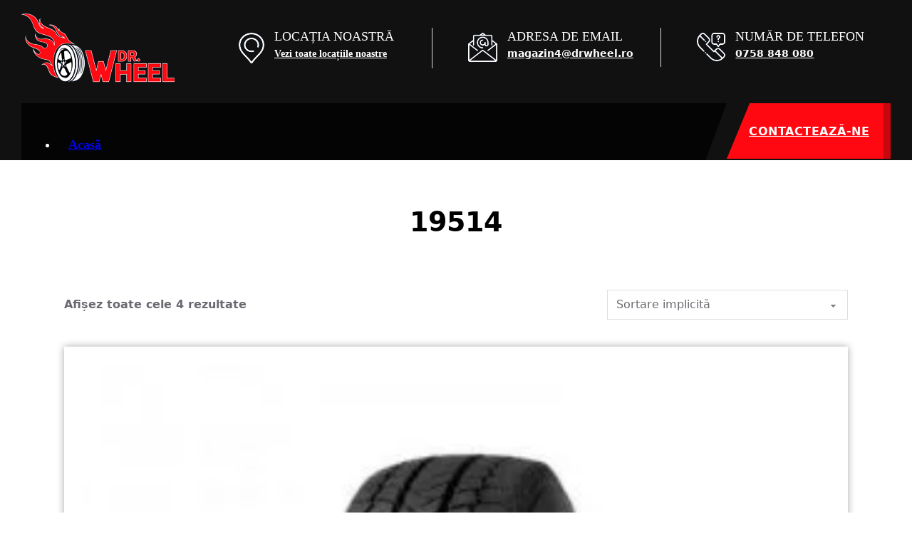

--- FILE ---
content_type: text/html; charset=UTF-8
request_url: https://drwheel.ro/product-tag/19514/
body_size: 14745
content:
<!DOCTYPE html><html lang="ro-RO" class="no-js no-svg"><head><script data-no-optimize="1">var litespeed_docref=sessionStorage.getItem("litespeed_docref");litespeed_docref&&(Object.defineProperty(document,"referrer",{get:function(){return litespeed_docref}}),sessionStorage.removeItem("litespeed_docref"));</script> <meta charset="UTF-8"><meta name="viewport" content="width=device-width, initial-scale=1"><title>19514 &#8211; Dr. Wheel</title><meta name='robots' content='max-image-preview:large' /><link rel='dns-prefetch' href='//fonts.googleapis.com' /><link rel="alternate" type="application/rss+xml" title="Dr. Wheel &raquo; Flux" href="https://drwheel.ro/feed/" /><link rel="alternate" type="application/rss+xml" title="Dr. Wheel &raquo; Flux comentarii" href="https://drwheel.ro/comments/feed/" />
 <script type="litespeed/javascript" data-src="https://www.googletagmanager.com/gtag/js?id=G-DC741WF97C"></script> <script type="litespeed/javascript">window.dataLayer=window.dataLayer||[];function gtag(){dataLayer.push(arguments)}
gtag('js',new Date());gtag('config','G-DC741WF97C')</script> <link rel="alternate" type="application/rss+xml" title="Dr. Wheel &raquo; Flux 19514 Etichetă" href="https://drwheel.ro/product-tag/19514/feed/" /><link rel="preconnect" href="https://fonts.gstatic.com/" crossorigin><style id="litespeed-ccss">ul{box-sizing:border-box}:root{--wp--preset--font-size--normal:16px;--wp--preset--font-size--huge:42px}body{--wp--preset--color--black:#000;--wp--preset--color--cyan-bluish-gray:#abb8c3;--wp--preset--color--white:#fff;--wp--preset--color--pale-pink:#f78da7;--wp--preset--color--vivid-red:#cf2e2e;--wp--preset--color--luminous-vivid-orange:#ff6900;--wp--preset--color--luminous-vivid-amber:#fcb900;--wp--preset--color--light-green-cyan:#7bdcb5;--wp--preset--color--vivid-green-cyan:#00d084;--wp--preset--color--pale-cyan-blue:#8ed1fc;--wp--preset--color--vivid-cyan-blue:#0693e3;--wp--preset--color--vivid-purple:#9b51e0;--wp--preset--gradient--vivid-cyan-blue-to-vivid-purple:linear-gradient(135deg,rgba(6,147,227,1) 0%,#9b51e0 100%);--wp--preset--gradient--light-green-cyan-to-vivid-green-cyan:linear-gradient(135deg,#7adcb4 0%,#00d082 100%);--wp--preset--gradient--luminous-vivid-amber-to-luminous-vivid-orange:linear-gradient(135deg,rgba(252,185,0,1) 0%,rgba(255,105,0,1) 100%);--wp--preset--gradient--luminous-vivid-orange-to-vivid-red:linear-gradient(135deg,rgba(255,105,0,1) 0%,#cf2e2e 100%);--wp--preset--gradient--very-light-gray-to-cyan-bluish-gray:linear-gradient(135deg,#eee 0%,#a9b8c3 100%);--wp--preset--gradient--cool-to-warm-spectrum:linear-gradient(135deg,#4aeadc 0%,#9778d1 20%,#cf2aba 40%,#ee2c82 60%,#fb6962 80%,#fef84c 100%);--wp--preset--gradient--blush-light-purple:linear-gradient(135deg,#ffceec 0%,#9896f0 100%);--wp--preset--gradient--blush-bordeaux:linear-gradient(135deg,#fecda5 0%,#fe2d2d 50%,#6b003e 100%);--wp--preset--gradient--luminous-dusk:linear-gradient(135deg,#ffcb70 0%,#c751c0 50%,#4158d0 100%);--wp--preset--gradient--pale-ocean:linear-gradient(135deg,#fff5cb 0%,#b6e3d4 50%,#33a7b5 100%);--wp--preset--gradient--electric-grass:linear-gradient(135deg,#caf880 0%,#71ce7e 100%);--wp--preset--gradient--midnight:linear-gradient(135deg,#020381 0%,#2874fc 100%);--wp--preset--font-size--small:13px;--wp--preset--font-size--medium:20px;--wp--preset--font-size--large:36px;--wp--preset--font-size--x-large:42px;--wp--preset--spacing--20:.44rem;--wp--preset--spacing--30:.67rem;--wp--preset--spacing--40:1rem;--wp--preset--spacing--50:1.5rem;--wp--preset--spacing--60:2.25rem;--wp--preset--spacing--70:3.38rem;--wp--preset--spacing--80:5.06rem;--wp--preset--shadow--natural:6px 6px 9px rgba(0,0,0,.2);--wp--preset--shadow--deep:12px 12px 50px rgba(0,0,0,.4);--wp--preset--shadow--sharp:6px 6px 0px rgba(0,0,0,.2);--wp--preset--shadow--outlined:6px 6px 0px -3px rgba(255,255,255,1),6px 6px rgba(0,0,0,1);--wp--preset--shadow--crisp:6px 6px 0px rgba(0,0,0,1)}:root{--bricks-vh:1vh;--bricks-color-primary:#ffd64f;--bricks-color-secondary:#fc5778;--bricks-text-dark:#212121;--bricks-text-medium:#616161;--bricks-text-light:#9e9e9e;--bricks-text-info:#00b0f4;--bricks-text-success:#11b76b;--bricks-text-warning:#ffa100;--bricks-text-danger:#fa4362;--bricks-bg-info:#e5f3ff;--bricks-bg-success:#e6f6ed;--bricks-bg-warning:#fff2d7;--bricks-bg-danger:#ffe6ec;--bricks-bg-dark:#263238;--bricks-bg-light:#f5f6f7;--bricks-border-color:#dddedf;--bricks-border-radius:4px;--bricks-tooltip-bg:#23282d;--bricks-tooltip-text:#eaecef}html{-ms-text-size-adjust:100%;-webkit-text-size-adjust:100%;line-height:1.15}body{margin:0}header,main,nav,section{display:block}img{border-style:none}svg:not(:root){overflow:hidden}button,input,select{font-family:sans-serif;font-size:100%;line-height:1.15;margin:0}button,input{overflow:visible}button,select{text-transform:none}[type=submit],button{-webkit-appearance:button}[type=submit]::-moz-focus-inner,button::-moz-focus-inner{border-style:none;padding:0}[type=submit]:-moz-focusring,button:-moz-focusring{outline:1px dotted ButtonText}::-webkit-file-upload-button{-webkit-appearance:button;font:inherit}.brxe-section{align-items:center;display:flex;flex-direction:column;margin-left:auto;margin-right:auto;width:100%}@media (max-width:767px){.brxe-section{flex-wrap:wrap}}.brxe-container{align-items:flex-start;display:flex;flex-direction:column;margin-left:auto;margin-right:auto;width:1100px}@media (max-width:767px){.brxe-container{flex-wrap:wrap}}.brxe-block{align-items:flex-start;display:flex;flex-direction:column;width:100%}@media (max-width:767px){.brxe-block{flex-wrap:wrap}}[class*=brxe-]{max-width:100%}svg:not([width]){min-width:1em}svg:not([height]){min-height:1em}html{box-sizing:border-box;font-size:62.5%;height:100%}*,:after,:before{box-sizing:border-box;outline:none}*{border-color:var(--bricks-border-color)}body{-webkit-font-smoothing:antialiased;-moz-osx-font-smoothing:grayscale;word-wrap:break-word;background-color:#fff;background-position:50%;color:#363636;font-family:-apple-system,"system-ui",Segoe UI,roboto,helvetica,arial,sans-serif,Apple Color Emoji,Segoe UI Emoji,Segoe UI Symbol;font-size:15px;line-height:1.7}.brx-body{display:flex;flex-direction:column;margin:0 auto;width:100%}h1,h3,h6{margin:0;text-rendering:optimizelegibility}h1{font-size:2.4em}h1{line-height:1.4}h3{font-size:1.8em}h3{line-height:1.4}h6{line-height:1.4}h6{font-size:1.1em}img{height:auto;max-width:100%;outline:none;vertical-align:middle}button{border:none;outline:none;padding:0}button,input,select{font-family:inherit;text-align:inherit}input:not([type=submit]),select{border-style:solid;border-width:1px;box-shadow:none;color:currentcolor;font-size:inherit;line-height:40px;outline:none;padding:0 12px;width:100%}select{appearance:none;-webkit-appearance:none;background-color:transparent;background-image:linear-gradient(45deg,transparent 50%,gray 0),linear-gradient(135deg,gray 50%,transparent 0);background-position:calc(100% - 20px) calc(50% + 2px),calc(100% - 16px) calc(50% + 2px);background-repeat:no-repeat;background-size:4px 4px,4px 4px;border-radius:0}::placeholder{color:var(--bricks-border-color)}.skip-link{background:#000;border-bottom-right-radius:8px;color:#fff;font-weight:700;left:0;padding:5px 10px;position:fixed;top:0;transform:translateY(-102%);z-index:9999}.bricks-archive-title-wrapper{margin:60px auto;text-align:center}.bricks-archive-title-wrapper .title{margin:0}#brx-content{flex:1;position:relative;width:100%}#brx-header{background-position:50%;background-size:cover;position:relative;width:100%}.bricks-button{align-items:center;border-width:0;color:var(--bricks-text-dark);display:inline-flex;gap:10px;justify-content:center;letter-spacing:.5px;padding:.5em 1em;text-align:center}.bricks-button.lg{font-size:1.1em;padding:.6em 1em}.bricks-button i{position:relative}.alignleft{float:left;margin:.5em 1em .5em 0}.alignleft{max-width:50%}.brxe-button{width:auto}.brxe-logo{color:currentcolor;font-size:20px;font-weight:600;line-height:1}.brxe-logo img{display:block;height:auto;width:auto}.brxe-nav-menu .bricks-mobile-menu-wrapper{bottom:0;color:#fff;display:flex;flex-direction:column;height:100vh;height:calc(var(--bricks-vh,1vh)*100);left:0;position:fixed;right:auto;scrollbar-width:none;top:0;visibility:hidden;width:300px;z-index:999}.brxe-nav-menu .bricks-mobile-menu-wrapper::-webkit-scrollbar{background:0 0;height:0;width:0}.brxe-nav-menu .bricks-mobile-menu-wrapper:before{background-color:#23282d;background-size:cover;bottom:0;content:"";left:0;position:absolute;right:0;top:0;z-index:-1}.brxe-nav-menu .bricks-mobile-menu-wrapper.fade-in{opacity:0;transform:translateX(0)!important}.brxe-nav-menu .bricks-mobile-menu-wrapper.left{transform:translateX(-100%)}.brxe-nav-menu .bricks-mobile-menu-wrapper .bricks-mobile-menu{overflow-y:scroll;position:relative;scrollbar-width:none}.brxe-nav-menu .bricks-mobile-menu-wrapper .bricks-mobile-menu::-webkit-scrollbar{background:0 0;height:0;width:0}.brxe-nav-menu .bricks-mobile-menu-wrapper .bricks-mobile-menu>li>a{padding:0 30px}.brxe-nav-menu .bricks-mobile-menu-wrapper a{display:block;width:100%}.brxe-nav-menu .bricks-mobile-menu-wrapper li a{line-height:60px}.brxe-nav-menu .bricks-mobile-menu-overlay{background-color:rgba(0,0,0,.25);bottom:0;left:0;opacity:0;position:fixed;right:0;top:0;visibility:hidden;z-index:-1}.bricks-background-primary{background-color:var(--bricks-color-primary)}body,html{width:100%}#brx-content{width:100%;position:relative}.header-intro h6{margin-top:0;text-transform:uppercase;font-size:18px;font-family:"Barlow Condensed";font-weight:500}.header-intro p{margin:0}#brxe-vfjnzg .bricks-button{height:52px}#brxe-slpmdq{clip-path:polygon(14% 0,100% 0%,100% 100%,0% 100%);padding-left:30px}#brxe-slpmdq.buttonPlusdw i{padding-top:24px}#brxe-vfjnzg .bricks-button i{position:absolute;right:0;background-color:#cfcfcf38!important;height:100%;padding-top:15px;padding-left:5px;width:28px;border-top-left-radius:110px;border-bottom-left-radius:110px}.buttonPlusdw i{position:absolute;right:0;background-color:#00000038!important;height:100%;padding-top:15px;padding-left:5px;width:40px;border-top-left-radius:110px;border-bottom-left-radius:110px}@media (min-width:1200px){.main-header-nav{line-height:80px;background-repeat:no-repeat;clip-path:polygon(0 0,100% 0%,97% 100%,0% 100%);background-color:#000000c2}}@media only screen and (min-width:1200px) and (max-width:1619px){.button-column{width:20%!important}.header-top-right{width:75%!important}.top-header-left{width:25%!important}}@media only screen and (min-width:1024px) and (max-width:1350px){.brxe-nav-menu .bricks-nav-menu>li{margin:0 0 0 11px}}@media only screen and (min-width:992px) and (max-width:1199px){.main-header-nav{line-height:80px;background-repeat:no-repeat;clip-path:polygon(0 0,100% 0%,96% 100%,0% 100%);background-color:#000000c2}.header-top-right{width:80%!important}.top-header-left{width:20%!important}.button-column{width:20%!important}.main-header-nav .bricks-nav-menu>li a{padding-left:6px!important;padding-right:6px!important;font-size:14px}}@media only screen and (max-width:991px){#brx-content{overflow:hidden}#brxe-xdkckf{display:flex;flex-direction:column-reverse!important}.header-intro{padding-bottom:20px}.htact h6{font-size:15px}.htact p{font-size:13px}#brxe-kzkgkd{background-color:#212529;margin:0 0 5px;padding:5px 0 5px 15px}.drct{display:none}#brxe-cgelvx{position:absolute;top:-90px;left:190px!important}#brxe-vzgslw{display:none}.htact img{width:16px}.htact h6{display:none}.htact p{font-size:13px;padding-top:3px}.main-header-nav{background:0 0}}.woocommerce.archive .bricks-before-shop-loop{align-items:center;display:flex;justify-content:space-between;margin-bottom:30px;width:100%}:root{--bricks-woo-input-height:40px}.woocommerce{width:100%}.woocommerce-notices-wrapper{display:flex;flex-direction:column;gap:15px}.woocommerce-notices-wrapper:empty{display:none}.brxe-woocommerce-products{align-self:stretch}.brxe-woocommerce-products .products{display:grid;gap:30px;grid-template-columns:repeat(4,1fr);list-style-type:none;margin:0;padding:0}@media (max-width:767px){.brxe-woocommerce-products .products{grid-template-columns:repeat(2,1fr)}}@media (max-width:478px){.brxe-woocommerce-products .products{grid-template-columns:repeat(1,1fr)}}.brxe-woocommerce-products .products.columns-1{grid-template-columns:repeat(1,1fr)}@media (max-width:767px){.brxe-woocommerce-products .products.columns-1{grid-template-columns:repeat(2,1fr)}}@media (max-width:478px){.brxe-woocommerce-products .products.columns-1{grid-template-columns:repeat(1,1fr)}}.brxe-woocommerce-products .product{display:flex;flex-direction:column;height:100%}.brxe-woocommerce-products .product .woocommerce-LoopProduct-link{display:block;position:relative}.brxe-woocommerce-products .product .woocommerce-LoopProduct-link img{width:100%}.products .product{position:relative}[class^=ion-],[class^=ion-ios-]{speak:never;-webkit-font-smoothing:antialiased;-moz-osx-font-smoothing:grayscale;display:inline-block;font-family:Ionicons;font-style:normal;font-variant:normal;font-weight:400;line-height:1;text-rendering:auto;text-transform:none}[class^=ion-]:before,[class^=ion-ios-]:before{font-family:Ionicons}.ion-ios-add:before{content:"\f102"}:root{--bricks-color-44447b:#f5f5f5;--bricks-color-f6255e:#e0e0e0;--bricks-color-244f58:#9e9e9e;--bricks-color-5170ef:#616161;--bricks-color-c267c5:#424242;--bricks-color-005f97:#212121;--bricks-color-4b7cf2:#ffeb3b;--bricks-color-a06cab:#ffc107;--bricks-color-aed18f:#ff9800;--bricks-color-e83179:#ff5722;--bricks-color-552f13:#f44336;--bricks-color-157e5b:#9c27b0;--bricks-color-95637a:#2196f3;--bricks-color-6206f0:#03a9f4;--bricks-color-cc78e5:#81d4fa;--bricks-color-a67de6:#4caf50;--bricks-color-20f10d:#8bc34a;--bricks-color-4e4117:#cddc39;--bricks-color-gsrpjd:#ff0811;--bricks-color-lyiosq:#fff;--bricks-color-tkruxs:#0b1c5a;--bricks-color-vsbpyg:#000;--bricks-color-wmyszx:#384577;--bricks-color-xlafeo:#212529;--bricks-color-wwpxin:#111}body{font-size:16px;color:#6a6b71;font-family:""Barlow Condensed"";font-weight:600}.bricks-button:not([class*=bricks-background-]):not([class*=bricks-color-]){background-color:var(--bricks-color-gsrpjd)}@media (max-width:767px){#brxe-wheldh{align-self:center}}#brxe-cjxbvy{width:50%}@media (max-width:991px){#brxe-cjxbvy{width:20%}}@media (max-width:767px){#brxe-cjxbvy{width:100%}}@media (max-width:478px){#brxe-cjxbvy{width:50%;padding-left:30px}}#brxe-otwwkb{color:#fff;width:100%;border-right:1px solid #dddee0}#brxe-otwwkb a{color:#fff;font-size:inherit}@media (max-width:991px){#brxe-otwwkb{border-right-width:0}}@media (max-width:767px){#brxe-otwwkb{margin-top:20px;margin-right:auto;margin-bottom:0;margin-left:auto;max-width:220px}}@media (max-width:478px){#brxe-otwwkb{margin-top:0}}#brxe-iwiciq{color:#3ff;font-size:14px;font-family:"Barlow";flex-direction:column-reverse;display:flex;margin-right:50px}@media (max-width:767px){#brxe-iwiciq{width:100%;margin-right:0;flex-direction:column-reverse}}@media (max-width:478px){#brxe-iwiciq{align-items:flex-start;width:50%}}#brxe-pcnqxl{color:#fff;font-size:14px;width:100%;border-right:1px solid #dddee0}#brxe-pcnqxl a{color:#fff;font-size:14px;font-size:inherit}@media (max-width:991px){#brxe-pcnqxl{border-right-width:0}}@media (max-width:767px){#brxe-pcnqxl{margin-top:10px;margin-right:auto;margin-left:auto;max-width:170px}}#brxe-vzgslw{margin-right:50px}@media (max-width:767px){#brxe-vzgslw{margin-right:0}}#brxe-fbcizg{color:#fff;font-size:14px;width:100%}#brxe-fbcizg a{color:#fff;font-size:14px;font-size:inherit}@media (max-width:767px){#brxe-fbcizg{margin-right:auto;margin-left:auto;max-width:180px}}@media (max-width:478px){#brxe-bpndet{max-width:100%;width:50%}}#brxe-kzkgkd{width:50%;flex-direction:row;align-self:center!important}@media (max-width:991px){#brxe-kzkgkd{width:80%}}@media (max-width:767px){#brxe-kzkgkd{width:100%;flex-direction:row}}@media (max-width:478px){#brxe-kzkgkd{align-items:center;justify-content:space-around;align-self:center!important;width:100%;margin-right:0}}#brxe-xdkckf{flex-direction:row;align-self:stretch!important;width:100%;max-width:1620px;padding-right:30px;padding-bottom:10px;padding-left:30px}@media (max-width:767px){#brxe-xdkckf{flex-direction:row}}@media (max-width:478px){#brxe-xdkckf{width:100%;padding-right:0;padding-left:0}}#brxe-xzibbh{height:145px;justify-content:center;z-index:9999;background-color:rgba(255,0,0,0)}@media (max-width:991px){#brxe-xzibbh{max-width:98%}}@media (max-width:767px){#brxe-xzibbh{height:auto}}@media (max-width:478px){#brxe-xzibbh{max-width:100%}}@media (max-width:991px){#brxe-cgelvx .bricks-nav-menu-wrapper{display:none}}#brxe-cgelvx .bricks-nav-menu{flex-direction:row}#brxe-cgelvx{font-size:18px;font-family:"Barlow";font-weight:600;color:#fff;height:80px;width:100%}#brxe-cgelvx .bricks-nav-menu>li>a{padding-right:15px;padding-left:15px}@media (max-width:991px){#brxe-cgelvx .bricks-nav-menu>li>a{padding-right:5px;padding-left:5px;font-size:15px;font-family:"Barlow";font-weight:600}#brxe-cgelvx .bricks-nav-menu{flex-direction:row}#brxe-cgelvx .bricks-mobile-menu>li>a{padding-left:60px}}@media (max-width:767px){#brxe-cgelvx .bricks-nav-menu{flex-direction:row}#brxe-cgelvx{text-align:center}}@media (max-width:478px){#brxe-cgelvx{align-self:center;width:53%;height:50px;margin-top:15px}}#brxe-pmppab{width:100%;flex-direction:column}@media (max-width:991px){#brxe-pmppab{width:80%}}@media (max-width:767px){#brxe-pmppab{width:100%}}@media (max-width:478px){#brxe-pmppab{width:50%;align-self:center!important}}#brxe-slpmdq{font-size:16px;font-family:""Barlow Condensed"";font-weight:600;color:#fff;width:230px;background-color:var(--bricks-color-gsrpjd);justify-content:space-between;border:1px solid var(--bricks-color-gsrpjd);height:78px}#brxe-aaijnd{width:20%;flex-direction:column;align-items:flex-end}@media (max-width:991px){#brxe-aaijnd{width:30%;min-width:226px}}#brxe-btwsuz{flex-direction:row;max-width:1620px;align-self:stretch!important;width:100%}@media (max-width:767px){#brxe-btwsuz{flex-direction:row;justify-content:center}}@media (max-width:478px){#brxe-btwsuz{align-items:center}}#brxe-ghgoez{z-index:9999;padding-right:30px;padding-left:30px}@media (max-width:991px){#brxe-ghgoez{max-width:98%}}#brxe-khlrhg{height:225px;background-color:var(--bricks-color-wwpxin)}@media (max-width:991px){#brxe-khlrhg{height:auto}}#brxe-czysny{color:var(--bricks-color-lyiosq);font-size:45px}#brxe-vfjnzg .form-group:nth-child(1){width:70%}#brxe-vfjnzg{justify-content:flex-start;width:40%}#brxe-vfjnzg .submit-button-wrapper{width:30%}#brxe-vfjnzg .form-group:not(:last-child){padding-top:0;padding-right:13px;padding-bottom:0}#brxe-vfjnzg .bricks-button{font-size:20px;color:var(--bricks-color-lyiosq);background-color:var(--bricks-color-vsbpyg)}#brxe-vfjnzg .form-group input{padding-top:5px;padding-bottom:5px;color:var(--bricks-color-vsbpyg);font-family:"Barlow";font-weight:700}@media (max-width:478px){#brxe-vfjnzg{width:90%}}#brxe-aakgyd{background-color:var(--bricks-color-gsrpjd);position:relative;padding-top:50px;padding-bottom:50px;flex-direction:row;align-items:center;justify-content:space-around;margin-top:-89px;display:none}@media (max-width:478px){#brxe-aakgyd{flex-direction:column;margin-top:0}}.woocommerce h1,h3{color:#000}.woocommerce-notices-wrapper{margin:30px 0}.products .product{text-align:center;box-shadow:0px 0px 10px 0 rgb(18 18 18/36%);padding:25px}</style><link rel="preload" data-asynced="1" data-optimized="2" as="style" onload="this.onload=null;this.rel='stylesheet'" href="https://drwheel.ro/wp-content/litespeed/ucss/ad14e53f07ddafc7c367400a36fab407.css?ver=5a7c9" /><script type="litespeed/javascript">!function(a){"use strict";var b=function(b,c,d){function e(a){return h.body?a():void setTimeout(function(){e(a)})}function f(){i.addEventListener&&i.removeEventListener("load",f),i.media=d||"all"}var g,h=a.document,i=h.createElement("link");if(c)g=c;else{var j=(h.body||h.getElementsByTagName("head")[0]).childNodes;g=j[j.length-1]}var k=h.styleSheets;i.rel="stylesheet",i.href=b,i.media="only x",e(function(){g.parentNode.insertBefore(i,c?g:g.nextSibling)});var l=function(a){for(var b=i.href,c=k.length;c--;)if(k[c].href===b)return a();setTimeout(function(){l(a)})};return i.addEventListener&&i.addEventListener("load",f),i.onloadcssdefined=l,l(f),i};"undefined"!=typeof exports?exports.loadCSS=b:a.loadCSS=b}("undefined"!=typeof global?global:this);!function(a){if(a.loadCSS){var b=loadCSS.relpreload={};if(b.support=function(){try{return a.document.createElement("link").relList.supports("preload")}catch(b){return!1}},b.poly=function(){for(var b=a.document.getElementsByTagName("link"),c=0;c<b.length;c++){var d=b[c];"preload"===d.rel&&"style"===d.getAttribute("as")&&(a.loadCSS(d.href,d,d.getAttribute("media")),d.rel=null)}},!b.support()){b.poly();var c=a.setInterval(b.poly,300);a.addEventListener&&a.addEventListener("load",function(){b.poly(),a.clearInterval(c)}),a.attachEvent&&a.attachEvent("onload",function(){a.clearInterval(c)})}}}(this);</script> <script type="litespeed/javascript" data-src="https://drwheel.ro/wp-includes/js/jquery/jquery.min.js?ver=3.7.1" id="jquery-core-js"></script> <link rel="https://api.w.org/" href="https://drwheel.ro/wp-json/" /><link rel="alternate" title="JSON" type="application/json" href="https://drwheel.ro/wp-json/wp/v2/product_tag/952" /><link rel="EditURI" type="application/rsd+xml" title="RSD" href="https://drwheel.ro/xmlrpc.php?rsd" /><meta name="generator" content="WordPress 6.9" /><meta name="generator" content="WooCommerce 10.4.3" />
<noscript><style>.woocommerce-product-gallery{ opacity: 1 !important; }</style></noscript><link rel="icon" href="https://drwheel.ro/wp-content/uploads/2022/11/favicon-1-100x100.png" sizes="32x32" /><link rel="icon" href="https://drwheel.ro/wp-content/uploads/2022/11/favicon-1.png" sizes="192x192" /><link rel="apple-touch-icon" href="https://drwheel.ro/wp-content/uploads/2022/11/favicon-1.png" /><meta name="msapplication-TileImage" content="https://drwheel.ro/wp-content/uploads/2022/11/favicon-1.png" /><meta property="og:url" content="https://drwheel.ro/product/anvelopa-iarna-imperial-195-80r14c-106q/" /><meta property="og:site_name" content="Dr. Wheel" /><meta property="og:title" content="Anvelopa Iarna Imperial 195/80R14C 106Q" /><meta property="og:image" content="https://drwheel.ro/wp-content/uploads/2023/04/IMPERIAL-IA-IR1.jpg" /><meta property="og:type" content="website" /></head><body class="archive tax-product_tag term-952 wp-theme-bricks wp-child-theme-boost-child theme-bricks woocommerce woocommerce-page woocommerce-no-js brx-body bricks-is-frontend wp-embed-responsive brx-wide">		<a class="skip-link" href="#brx-content" aria-label="Treci la conținutul principal">Treci la conținutul principal</a><a class="skip-link" href="#brx-footer" aria-label="Salt la subsol">Salt la subsol</a><header id="brx-header"><section id="brxe-khlrhg" class="brxe-section"><section id="brxe-xzibbh" class="brxe-section header-intro"><div id="brxe-xdkckf" class="brxe-container"><div id="brxe-cjxbvy" class="brxe-block top-header-left"><a id="brxe-wheldh" class="brxe-logo" href="https://drwheel.ro"><img data-lazyloaded="1" src="[data-uri]" width="215" height="97" data-src="https://drwheel.ro/wp-content/uploads/2022/09/logo1.png" class="bricks-site-logo css-filter" alt="Dr. Wheel" loading="eager" decoding="async" /></a></div><div id="brxe-kzkgkd" class="brxe-block header-top-right"><div id="brxe-iwiciq" class="brxe-block"><div id="brxe-otwwkb" class="brxe-text htact"><p><img data-lazyloaded="1" src="[data-uri]" decoding="async" class="size-full wp-image-118 alignleft" data-src="https://drwheel.ro/wp-content/uploads/2022/09/location1.png.webp" alt="" width="36" height="43" /></p><h6>Locația noastră</h6><p class="locatii"><a href="https://drwheel.ro/contact/#brxe-hylckc">Vezi toate locațiile noastre</a></p></div></div><div id="brxe-vzgslw" class="brxe-block"><div id="brxe-pcnqxl" class="brxe-text"><p><img data-lazyloaded="1" src="[data-uri]" decoding="async" class="alignleft size-full wp-image-130" data-src="https://drwheel.ro/wp-content/uploads/2022/09/email-icon.png.webp" alt="" width="41" height="41" /></p><h6>Adresa de email</h6><p><a href="mailto:magazin4@drwheel.ro">magazin4@drwheel.ro</a></p></div></div><div id="brxe-bpndet" class="brxe-block"><div id="brxe-fbcizg" class="brxe-text htact"><p><img data-lazyloaded="1" src="[data-uri]" decoding="async" class="alignleft size-full wp-image-132" data-src="https://drwheel.ro/wp-content/uploads/2022/09/phone-icon.png.webp" alt="" width="40" height="40" /></p><h6>Număr de telefon</h6><p><a href="tel:0758 848 080">0758 848 080</a></p></div></div></div></div></section><section id="brxe-ghgoez" class="brxe-section subheaderstick"><div id="brxe-btwsuz" class="brxe-container"><div id="brxe-pmppab" class="brxe-block"><div id="brxe-cgelvx" data-script-id="cgelvx" class="brxe-nav-menu main-header-nav"><nav class="bricks-nav-menu-wrapper tablet_portrait"><ul id="menu-header-menu" class="bricks-nav-menu"><li id="menu-item-24" class="menu-item menu-item-type-post_type menu-item-object-page menu-item-home menu-item-24 bricks-menu-item"><a title="Acasă" href="https://drwheel.ro/">Acasă</a></li><li id="menu-item-25" class="menu-item menu-item-type-post_type menu-item-object-page menu-item-25 bricks-menu-item"><a title="Despre" href="https://drwheel.ro/despre/">Despre</a></li><li id="menu-item-26" class="menu-item menu-item-type-post_type menu-item-object-page menu-item-26 bricks-menu-item"><a title="Galerie" href="https://drwheel.ro/galerie/">Galerie</a></li><li id="menu-item-27" class="menu-item menu-item-type-post_type menu-item-object-page menu-item-27 bricks-menu-item"><a title="Programări" href="https://drwheel.ro/programari/">Programări</a></li><li id="menu-item-28" class="menu-item menu-item-type-post_type menu-item-object-page menu-item-28 bricks-menu-item"><a title="Piese Auto" href="https://drwheel.ro/piese-auto/">Piese Auto</a></li><li id="menu-item-29" class="menu-item menu-item-type-post_type menu-item-object-page menu-item-29 bricks-menu-item"><a title="Anvelope" href="https://drwheel.ro/cere-oferta-anvelope/">Anvelope</a></li><li id="menu-item-30" class="menu-item menu-item-type-post_type menu-item-object-page menu-item-30 bricks-menu-item"><a title="Tarife" href="https://drwheel.ro/tarife/">Tarife</a></li><li id="menu-item-2125" class="menu-item menu-item-type-post_type menu-item-object-page menu-item-2125 bricks-menu-item"><a href="https://drwheel.ro/b2c/">B2C</a></li><li id="menu-item-2119" class="menu-item menu-item-type-post_type menu-item-object-page menu-item-2119 bricks-menu-item"><a href="https://drwheel.ro/cart/">Cos</a></li></ul></nav>			<button class="bricks-mobile-menu-toggle" aria-haspopup="true" aria-label="Meniu Mobil" aria-expanded="false">
<span class="bar-top"></span>
<span class="bar-center"></span>
<span class="bar-bottom"></span>
</button><nav class="bricks-mobile-menu-wrapper left fade-in"><ul id="menu-header-menu-1" class="bricks-mobile-menu"><li class="menu-item menu-item-type-post_type menu-item-object-page menu-item-home menu-item-24 bricks-menu-item"><a title="Acasă" href="https://drwheel.ro/">Acasă</a></li><li class="menu-item menu-item-type-post_type menu-item-object-page menu-item-25 bricks-menu-item"><a title="Despre" href="https://drwheel.ro/despre/">Despre</a></li><li class="menu-item menu-item-type-post_type menu-item-object-page menu-item-26 bricks-menu-item"><a title="Galerie" href="https://drwheel.ro/galerie/">Galerie</a></li><li class="menu-item menu-item-type-post_type menu-item-object-page menu-item-27 bricks-menu-item"><a title="Programări" href="https://drwheel.ro/programari/">Programări</a></li><li class="menu-item menu-item-type-post_type menu-item-object-page menu-item-28 bricks-menu-item"><a title="Piese Auto" href="https://drwheel.ro/piese-auto/">Piese Auto</a></li><li class="menu-item menu-item-type-post_type menu-item-object-page menu-item-29 bricks-menu-item"><a title="Anvelope" href="https://drwheel.ro/cere-oferta-anvelope/">Anvelope</a></li><li class="menu-item menu-item-type-post_type menu-item-object-page menu-item-30 bricks-menu-item"><a title="Tarife" href="https://drwheel.ro/tarife/">Tarife</a></li><li class="menu-item menu-item-type-post_type menu-item-object-page menu-item-2125 bricks-menu-item"><a href="https://drwheel.ro/b2c/">B2C</a></li><li class="menu-item menu-item-type-post_type menu-item-object-page menu-item-2119 bricks-menu-item"><a href="https://drwheel.ro/cart/">Cos</a></li></ul></nav><div class="bricks-mobile-menu-overlay"></div></div></div><div id="brxe-aaijnd" class="brxe-block drct button-column"><a id="brxe-slpmdq" class="brxe-button buttonPlusdw bricks-button bricks-background-primary" href="https://drwheel.ro/contact/">CONTACTEAZĂ-NE<i class="ion-ios-add"></i></a></div></div></section></section></header><main id="brx-content" class="layout-default"><div class="brxe-container"><div class="bricks-archive-title-wrapper"><h1 class="title">19514</h1></div><div class="brxe-woocommerce-products"><div class="bricks-before-shop-loop"><div class="woocommerce-notices-wrapper"></div><p class="woocommerce-result-count" role="alert" aria-relevant="all" >
Afișez toate cele 4 rezultate</p><form class="woocommerce-ordering" method="get">
<select
name="orderby"
class="orderby"
aria-label="Comandă magazin"
><option value="menu_order"  selected='selected'>Sortare implicită</option><option value="popularity" >Sortează după popularitatea vânzărilor</option><option value="rating" >Sortează după evaluarea medie</option><option value="date" >Sortează după cele mai recente</option><option value="price" >Sortează după preț: de la mic la mare</option><option value="price-desc" >Sortează după preț: de la mare la mic</option>
</select>
<input type="hidden" name="paged" value="1" /></form></div><ul class="products columns-1"><li class="product type-product post-4507 status-publish first onbackorder product_cat-anvelope product_cat-iarna product_tag-952 product_tag-imperial has-post-thumbnail taxable shipping-taxable product-type-simple">
<a href="https://drwheel.ro/product/anvelopa-iarna-imperial-195-80r14c-106q/" class="woocommerce-LoopProduct-link woocommerce-loop-product__link"><img data-lazyloaded="1" src="[data-uri]" width="300" height="300" data-src="https://drwheel.ro/wp-content/uploads/2023/04/IMPERIAL-IA-IR1-300x300.jpg.webp" class="attachment-woocommerce_thumbnail size-woocommerce_thumbnail" alt="Anvelopa Iarna Imperial 195/80R14C 106Q" decoding="async" fetchpriority="high" data-srcset="https://drwheel.ro/wp-content/uploads/2023/04/IMPERIAL-IA-IR1-300x300.jpg.webp 300w, https://drwheel.ro/wp-content/uploads/2023/04/IMPERIAL-IA-IR1-150x150.jpg.webp 150w, https://drwheel.ro/wp-content/uploads/2023/04/IMPERIAL-IA-IR1-768x768.jpg.webp 768w, https://drwheel.ro/wp-content/uploads/2023/04/IMPERIAL-IA-IR1-600x600.jpg.webp 600w, https://drwheel.ro/wp-content/uploads/2023/04/IMPERIAL-IA-IR1-100x100.jpg.webp 100w, https://drwheel.ro/wp-content/uploads/2023/04/IMPERIAL-IA-IR1.jpg.webp 800w" data-sizes="(max-width: 300px) 100vw, 300px" /><h2 class="woocommerce-loop-product__title">Anvelopa Iarna Imperial 195/80R14C 106Q</h2>
</a><a href="https://drwheel.ro/product/anvelopa-iarna-imperial-195-80r14c-106q/" aria-describedby="woocommerce_loop_add_to_cart_link_describedby_4507" data-quantity="1" class="button product_type_simple" data-product_id="4507" data-product_sku="2117_xa" aria-label="Citește mai multe despre &bdquo;Anvelopa Iarna Imperial 195/80R14C 106Q&rdquo;" rel="nofollow" data-success_message="">Cere oferta</a>	<span id="woocommerce_loop_add_to_cart_link_describedby_4507" class="screen-reader-text">
</span></li><li class="product type-product post-4851 status-publish first onbackorder product_cat-anvelope product_cat-vara product_tag-952 product_tag-yokohama has-post-thumbnail taxable shipping-taxable product-type-simple">
<a href="https://drwheel.ro/product/anvelopa-vara-yokohama-ry818-195r14c-108r/" class="woocommerce-LoopProduct-link woocommerce-loop-product__link"><img data-lazyloaded="1" src="[data-uri]" width="300" height="300" data-src="https://drwheel.ro/wp-content/uploads/2023/04/YOKOHAMA-RY818-300x300.jpg.webp" class="attachment-woocommerce_thumbnail size-woocommerce_thumbnail" alt="Anvelopa Vara Yokohama Ry818 195R14C  108R" decoding="async" data-srcset="https://drwheel.ro/wp-content/uploads/2023/04/YOKOHAMA-RY818-300x300.jpg.webp 300w, https://drwheel.ro/wp-content/uploads/2023/04/YOKOHAMA-RY818-150x150.jpg.webp 150w, https://drwheel.ro/wp-content/uploads/2023/04/YOKOHAMA-RY818-100x100.jpg.webp 100w, https://drwheel.ro/wp-content/uploads/2023/04/YOKOHAMA-RY818.jpg.webp 500w" data-sizes="(max-width: 300px) 100vw, 300px" /><h2 class="woocommerce-loop-product__title">Anvelopa Vara Yokohama Ry818 195R14C  108R</h2>
</a><a href="https://drwheel.ro/product/anvelopa-vara-yokohama-ry818-195r14c-108r/" aria-describedby="woocommerce_loop_add_to_cart_link_describedby_4851" data-quantity="1" class="button product_type_simple" data-product_id="4851" data-product_sku="2458_xa" aria-label="Citește mai multe despre &bdquo;Anvelopa Vara Yokohama Ry818 195R14C  108R&rdquo;" rel="nofollow" data-success_message="">Cere oferta</a>	<span id="woocommerce_loop_add_to_cart_link_describedby_4851" class="screen-reader-text">
</span></li><li class="product type-product post-4854 status-publish first onbackorder product_cat-anvelope product_cat-vara product_tag-952 product_tag-yokohama has-post-thumbnail taxable shipping-taxable product-type-simple">
<a href="https://drwheel.ro/product/anvelopa-vara-yokohama-ry818-195r14c-108r-2/" class="woocommerce-LoopProduct-link woocommerce-loop-product__link"><img data-lazyloaded="1" src="[data-uri]" width="300" height="300" data-src="https://drwheel.ro/wp-content/uploads/2023/04/YOKOHAMA-RY818-300x300.jpg.webp" class="attachment-woocommerce_thumbnail size-woocommerce_thumbnail" alt="Anvelopa Vara Yokohama Ry818 195R14C 108R" decoding="async" data-srcset="https://drwheel.ro/wp-content/uploads/2023/04/YOKOHAMA-RY818-300x300.jpg.webp 300w, https://drwheel.ro/wp-content/uploads/2023/04/YOKOHAMA-RY818-150x150.jpg.webp 150w, https://drwheel.ro/wp-content/uploads/2023/04/YOKOHAMA-RY818-100x100.jpg.webp 100w, https://drwheel.ro/wp-content/uploads/2023/04/YOKOHAMA-RY818.jpg.webp 500w" data-sizes="(max-width: 300px) 100vw, 300px" /><h2 class="woocommerce-loop-product__title">Anvelopa Vara Yokohama Ry818 195R14C 108R</h2>
</a><a href="https://drwheel.ro/product/anvelopa-vara-yokohama-ry818-195r14c-108r-2/" aria-describedby="woocommerce_loop_add_to_cart_link_describedby_4854" data-quantity="1" class="button product_type_simple" data-product_id="4854" data-product_sku="2461_xa" aria-label="Citește mai multe despre &bdquo;Anvelopa Vara Yokohama Ry818 195R14C 108R&rdquo;" rel="nofollow" data-success_message="">Cere oferta</a>	<span id="woocommerce_loop_add_to_cart_link_describedby_4854" class="screen-reader-text">
</span></li><li class="product type-product post-6504 status-publish first instock product_cat-anvelope product_cat-iarna product_tag-952 product_tag-fortune taxable shipping-taxable purchasable product-type-simple">
<a href="https://drwheel.ro/product/anvelope_fortune_195r14c/" class="woocommerce-LoopProduct-link woocommerce-loop-product__link"><img data-lazyloaded="1" src="[data-uri]" width="300" height="300" data-src="https://drwheel.ro/wp-content/uploads/woocommerce-placeholder-300x300.png.webp" class="woocommerce-placeholder wp-post-image" alt="Substituent" decoding="async" loading="lazy" data-srcset="https://drwheel.ro/wp-content/uploads/woocommerce-placeholder-300x300.png.webp 300w, https://drwheel.ro/wp-content/uploads/woocommerce-placeholder-100x100.png.webp 100w, https://drwheel.ro/wp-content/uploads/woocommerce-placeholder-600x600.png.webp 600w, https://drwheel.ro/wp-content/uploads/woocommerce-placeholder-1024x1024.png.webp 1024w, https://drwheel.ro/wp-content/uploads/woocommerce-placeholder-150x150.png.webp 150w, https://drwheel.ro/wp-content/uploads/woocommerce-placeholder-768x768.png.webp 768w, https://drwheel.ro/wp-content/uploads/woocommerce-placeholder.png.webp 1200w" data-sizes="auto, (max-width: 300px) 100vw, 300px" /><h2 class="woocommerce-loop-product__title">Anvelope Fortune 195R14C</h2>
<span class="price"><span class="woocommerce-Price-amount amount"><bdi>380,00&nbsp;<span class="woocommerce-Price-currencySymbol">lei</span></bdi></span> <small class="woocommerce-price-suffix">(<span class="woocommerce-Price-amount amount"><bdi>319,33&nbsp;<span class="woocommerce-Price-currencySymbol">lei</span></bdi></span> + 19%TVA)</small></span>
</a><a href="/product-tag/19514/?add-to-cart=6504" aria-describedby="woocommerce_loop_add_to_cart_link_describedby_6504" data-quantity="1" class="button product_type_simple add_to_cart_button ajax_add_to_cart" data-product_id="6504" data-product_sku="2178_anv" aria-label="Adaugă în coș: &amp;lbquo;Anvelope Fortune 195R14C&rdquo;" rel="nofollow" data-success_message="&bdquo;Anvelope Fortune 195R14C&rdquo; a fost adăugat în coș" role="button">Adaugă în coș</a>	<span id="woocommerce_loop_add_to_cart_link_describedby_6504" class="screen-reader-text">
</span></li></ul></div></div></main><footer id="brx-footer"><section id="brxe-ijoocf" class="brxe-section"><div id="brxe-aakgyd" class="brxe-container"><h3 id="brxe-czysny" class="brxe-heading">Abonează-te</h3><form id="brxe-vfjnzg" data-script-id="vfjnzg" class="brxe-form" method="post" data-element-id="vfjnzg"><div class="form-group" role="group" aria-labelledby="label-1dd9f2">
<input id="form-field-d1ac39" name="form-field-1dd9f2" aria-label="Email" type="email" value placeholder="Email" required></div><div class="form-group submit-button-wrapper">
<button type="submit" class="bricks-button lg icon-right">
<span class="text">Trimite</span><i class="ion-ios-add"></i><span class="loading"><svg version="1.1" viewBox="0 0 24 24" xmlns="http://www.w3.org/2000/svg" xmlns:xlink="http://www.w3.org/1999/xlink"><g stroke-linecap="round" stroke-width="1" stroke="currentColor" fill="none" stroke-linejoin="round"><path d="M0.927,10.199l2.787,4.151l3.205,-3.838"></path><path d="M23.5,14.5l-2.786,-4.15l-3.206,3.838"></path><path d="M20.677,10.387c0.834,4.408 -2.273,8.729 -6.509,9.729c-2.954,0.699 -5.916,-0.238 -7.931,-2.224"></path><path d="M3.719,14.325c-1.314,-4.883 1.969,-9.675 6.538,-10.753c3.156,-0.747 6.316,0.372 8.324,2.641"></path></g><path fill="none" d="M0,0h24v24h-24Z"></path></svg>
</span>				</button></div></form></div></section><section id="brxe-webehn" class="brxe-section"><div id="brxe-cpqjtd" class="brxe-container"><div id="brxe-snmkjr" class="brxe-container"><img data-lazyloaded="1" src="[data-uri]" width="215" height="97" data-src="https://drwheel.ro/wp-content/uploads/2022/09/logo1.png" class="brxe-image css-filter size-full" alt="" id="brxe-isvyqh" decoding="async" loading="lazy" /><div id="brxe-vlnvjb" class="brxe-text"><p>Randomised words which don&#8217;t look even slightly believable. If you are going to use a passage</p></div><ul id="brxe-nkitey" class="brxe-social-icons"><li class="repeater-item has-link"><a href="https://www.facebook.com/profile.php?id=100064178041406"><i class="fab fa-facebook-f"></i></a></li></ul></div><div id="brxe-acvlup" class="brxe-container footerarrow"><h3 id="brxe-sgubht" class="brxe-heading">Dr. Wheel</h3><div id="brxe-yghukg" class="brxe-text"><ul><li><a href="https://drwheel.ro/despre/">Despre noi</a></li><li><a href="https://drwheel.ro/galerie/">Galerie</a></li><li><a href="https://drwheel.ro/programari/">Programări</a></li><li><a href="https://drwheel.ro/piese-auto/">Piese auto</a></li><li><a href="https://drwheel.ro/anvelope/">Anvelope</a></li><li><a href="https://drwheel.ro/tarife/">Tarife</a></li></ul></div></div><div id="brxe-rhxqmb" class="brxe-container"><h3 id="brxe-rswqmk" class="brxe-heading">Alte informații</h3><div id="brxe-toyyih" class="brxe-text footerarrow"><ul><li>Termeni și condiții</li><li>Politică de confidenţialitate</li><li>Politică de cookies</li><li><a href="https://drwheel.ro/contact/">Contactează-ne</a></li></ul></div></div><div id="brxe-nnrjki" class="brxe-container"><h3 id="brxe-lwtizp" class="brxe-heading">Contactează-ne</h3><div id="brxe-djkoaf" class="brxe-icon-box"><div class="icon"><i class="ion-ios-pin"></i></div><div class="content"><p>Strada Tisei 25<br />Târgu Mureș</p></div></div><div id="brxe-svdbyb" class="brxe-icon-box"><div class="icon"><i class="fas fa-envelope-open"></i></div><div class="content"><p><a href="mailto:office@drwheel.ro">office@drwheel.ro</a></p></div></div><div id="brxe-kkezfu" class="brxe-icon-box"><div class="icon"><i class="fas fa-phone"></i></div><div class="content"><p>0758 848 080</p></div></div></div></div></section><section id="brxe-guizeq" class="brxe-section"><div id="brxe-kztydf" class="brxe-text"><p>Copyright <strong><span style='color:#ff0811'>Dr. Wheel</span></strong> @2022. Toate drepturile rezervate. Site creat de <strong><a href="https://theboostcompany.eu/" style='color:#ff0811' target="_blank">boost</a>.</strong></p></div></section></footer><script type="speculationrules">{"prefetch":[{"source":"document","where":{"and":[{"href_matches":"/*"},{"not":{"href_matches":["/wp-*.php","/wp-admin/*","/wp-content/uploads/*","/wp-content/*","/wp-content/plugins/*","/wp-content/themes/boost-child/*","/wp-content/themes/bricks/*","/*\\?(.+)"]}},{"not":{"selector_matches":"a[rel~=\"nofollow\"]"}},{"not":{"selector_matches":".no-prefetch, .no-prefetch a"}}]},"eagerness":"conservative"}]}</script> <script data-no-optimize="1">window.lazyLoadOptions=Object.assign({},{threshold:300},window.lazyLoadOptions||{});!function(t,e){"object"==typeof exports&&"undefined"!=typeof module?module.exports=e():"function"==typeof define&&define.amd?define(e):(t="undefined"!=typeof globalThis?globalThis:t||self).LazyLoad=e()}(this,function(){"use strict";function e(){return(e=Object.assign||function(t){for(var e=1;e<arguments.length;e++){var n,a=arguments[e];for(n in a)Object.prototype.hasOwnProperty.call(a,n)&&(t[n]=a[n])}return t}).apply(this,arguments)}function o(t){return e({},at,t)}function l(t,e){return t.getAttribute(gt+e)}function c(t){return l(t,vt)}function s(t,e){return function(t,e,n){e=gt+e;null!==n?t.setAttribute(e,n):t.removeAttribute(e)}(t,vt,e)}function i(t){return s(t,null),0}function r(t){return null===c(t)}function u(t){return c(t)===_t}function d(t,e,n,a){t&&(void 0===a?void 0===n?t(e):t(e,n):t(e,n,a))}function f(t,e){et?t.classList.add(e):t.className+=(t.className?" ":"")+e}function _(t,e){et?t.classList.remove(e):t.className=t.className.replace(new RegExp("(^|\\s+)"+e+"(\\s+|$)")," ").replace(/^\s+/,"").replace(/\s+$/,"")}function g(t){return t.llTempImage}function v(t,e){!e||(e=e._observer)&&e.unobserve(t)}function b(t,e){t&&(t.loadingCount+=e)}function p(t,e){t&&(t.toLoadCount=e)}function n(t){for(var e,n=[],a=0;e=t.children[a];a+=1)"SOURCE"===e.tagName&&n.push(e);return n}function h(t,e){(t=t.parentNode)&&"PICTURE"===t.tagName&&n(t).forEach(e)}function a(t,e){n(t).forEach(e)}function m(t){return!!t[lt]}function E(t){return t[lt]}function I(t){return delete t[lt]}function y(e,t){var n;m(e)||(n={},t.forEach(function(t){n[t]=e.getAttribute(t)}),e[lt]=n)}function L(a,t){var o;m(a)&&(o=E(a),t.forEach(function(t){var e,n;e=a,(t=o[n=t])?e.setAttribute(n,t):e.removeAttribute(n)}))}function k(t,e,n){f(t,e.class_loading),s(t,st),n&&(b(n,1),d(e.callback_loading,t,n))}function A(t,e,n){n&&t.setAttribute(e,n)}function O(t,e){A(t,rt,l(t,e.data_sizes)),A(t,it,l(t,e.data_srcset)),A(t,ot,l(t,e.data_src))}function w(t,e,n){var a=l(t,e.data_bg_multi),o=l(t,e.data_bg_multi_hidpi);(a=nt&&o?o:a)&&(t.style.backgroundImage=a,n=n,f(t=t,(e=e).class_applied),s(t,dt),n&&(e.unobserve_completed&&v(t,e),d(e.callback_applied,t,n)))}function x(t,e){!e||0<e.loadingCount||0<e.toLoadCount||d(t.callback_finish,e)}function M(t,e,n){t.addEventListener(e,n),t.llEvLisnrs[e]=n}function N(t){return!!t.llEvLisnrs}function z(t){if(N(t)){var e,n,a=t.llEvLisnrs;for(e in a){var o=a[e];n=e,o=o,t.removeEventListener(n,o)}delete t.llEvLisnrs}}function C(t,e,n){var a;delete t.llTempImage,b(n,-1),(a=n)&&--a.toLoadCount,_(t,e.class_loading),e.unobserve_completed&&v(t,n)}function R(i,r,c){var l=g(i)||i;N(l)||function(t,e,n){N(t)||(t.llEvLisnrs={});var a="VIDEO"===t.tagName?"loadeddata":"load";M(t,a,e),M(t,"error",n)}(l,function(t){var e,n,a,o;n=r,a=c,o=u(e=i),C(e,n,a),f(e,n.class_loaded),s(e,ut),d(n.callback_loaded,e,a),o||x(n,a),z(l)},function(t){var e,n,a,o;n=r,a=c,o=u(e=i),C(e,n,a),f(e,n.class_error),s(e,ft),d(n.callback_error,e,a),o||x(n,a),z(l)})}function T(t,e,n){var a,o,i,r,c;t.llTempImage=document.createElement("IMG"),R(t,e,n),m(c=t)||(c[lt]={backgroundImage:c.style.backgroundImage}),i=n,r=l(a=t,(o=e).data_bg),c=l(a,o.data_bg_hidpi),(r=nt&&c?c:r)&&(a.style.backgroundImage='url("'.concat(r,'")'),g(a).setAttribute(ot,r),k(a,o,i)),w(t,e,n)}function G(t,e,n){var a;R(t,e,n),a=e,e=n,(t=Et[(n=t).tagName])&&(t(n,a),k(n,a,e))}function D(t,e,n){var a;a=t,(-1<It.indexOf(a.tagName)?G:T)(t,e,n)}function S(t,e,n){var a;t.setAttribute("loading","lazy"),R(t,e,n),a=e,(e=Et[(n=t).tagName])&&e(n,a),s(t,_t)}function V(t){t.removeAttribute(ot),t.removeAttribute(it),t.removeAttribute(rt)}function j(t){h(t,function(t){L(t,mt)}),L(t,mt)}function F(t){var e;(e=yt[t.tagName])?e(t):m(e=t)&&(t=E(e),e.style.backgroundImage=t.backgroundImage)}function P(t,e){var n;F(t),n=e,r(e=t)||u(e)||(_(e,n.class_entered),_(e,n.class_exited),_(e,n.class_applied),_(e,n.class_loading),_(e,n.class_loaded),_(e,n.class_error)),i(t),I(t)}function U(t,e,n,a){var o;n.cancel_on_exit&&(c(t)!==st||"IMG"===t.tagName&&(z(t),h(o=t,function(t){V(t)}),V(o),j(t),_(t,n.class_loading),b(a,-1),i(t),d(n.callback_cancel,t,e,a)))}function $(t,e,n,a){var o,i,r=(i=t,0<=bt.indexOf(c(i)));s(t,"entered"),f(t,n.class_entered),_(t,n.class_exited),o=t,i=a,n.unobserve_entered&&v(o,i),d(n.callback_enter,t,e,a),r||D(t,n,a)}function q(t){return t.use_native&&"loading"in HTMLImageElement.prototype}function H(t,o,i){t.forEach(function(t){return(a=t).isIntersecting||0<a.intersectionRatio?$(t.target,t,o,i):(e=t.target,n=t,a=o,t=i,void(r(e)||(f(e,a.class_exited),U(e,n,a,t),d(a.callback_exit,e,n,t))));var e,n,a})}function B(e,n){var t;tt&&!q(e)&&(n._observer=new IntersectionObserver(function(t){H(t,e,n)},{root:(t=e).container===document?null:t.container,rootMargin:t.thresholds||t.threshold+"px"}))}function J(t){return Array.prototype.slice.call(t)}function K(t){return t.container.querySelectorAll(t.elements_selector)}function Q(t){return c(t)===ft}function W(t,e){return e=t||K(e),J(e).filter(r)}function X(e,t){var n;(n=K(e),J(n).filter(Q)).forEach(function(t){_(t,e.class_error),i(t)}),t.update()}function t(t,e){var n,a,t=o(t);this._settings=t,this.loadingCount=0,B(t,this),n=t,a=this,Y&&window.addEventListener("online",function(){X(n,a)}),this.update(e)}var Y="undefined"!=typeof window,Z=Y&&!("onscroll"in window)||"undefined"!=typeof navigator&&/(gle|ing|ro)bot|crawl|spider/i.test(navigator.userAgent),tt=Y&&"IntersectionObserver"in window,et=Y&&"classList"in document.createElement("p"),nt=Y&&1<window.devicePixelRatio,at={elements_selector:".lazy",container:Z||Y?document:null,threshold:300,thresholds:null,data_src:"src",data_srcset:"srcset",data_sizes:"sizes",data_bg:"bg",data_bg_hidpi:"bg-hidpi",data_bg_multi:"bg-multi",data_bg_multi_hidpi:"bg-multi-hidpi",data_poster:"poster",class_applied:"applied",class_loading:"litespeed-loading",class_loaded:"litespeed-loaded",class_error:"error",class_entered:"entered",class_exited:"exited",unobserve_completed:!0,unobserve_entered:!1,cancel_on_exit:!0,callback_enter:null,callback_exit:null,callback_applied:null,callback_loading:null,callback_loaded:null,callback_error:null,callback_finish:null,callback_cancel:null,use_native:!1},ot="src",it="srcset",rt="sizes",ct="poster",lt="llOriginalAttrs",st="loading",ut="loaded",dt="applied",ft="error",_t="native",gt="data-",vt="ll-status",bt=[st,ut,dt,ft],pt=[ot],ht=[ot,ct],mt=[ot,it,rt],Et={IMG:function(t,e){h(t,function(t){y(t,mt),O(t,e)}),y(t,mt),O(t,e)},IFRAME:function(t,e){y(t,pt),A(t,ot,l(t,e.data_src))},VIDEO:function(t,e){a(t,function(t){y(t,pt),A(t,ot,l(t,e.data_src))}),y(t,ht),A(t,ct,l(t,e.data_poster)),A(t,ot,l(t,e.data_src)),t.load()}},It=["IMG","IFRAME","VIDEO"],yt={IMG:j,IFRAME:function(t){L(t,pt)},VIDEO:function(t){a(t,function(t){L(t,pt)}),L(t,ht),t.load()}},Lt=["IMG","IFRAME","VIDEO"];return t.prototype={update:function(t){var e,n,a,o=this._settings,i=W(t,o);{if(p(this,i.length),!Z&&tt)return q(o)?(e=o,n=this,i.forEach(function(t){-1!==Lt.indexOf(t.tagName)&&S(t,e,n)}),void p(n,0)):(t=this._observer,o=i,t.disconnect(),a=t,void o.forEach(function(t){a.observe(t)}));this.loadAll(i)}},destroy:function(){this._observer&&this._observer.disconnect(),K(this._settings).forEach(function(t){I(t)}),delete this._observer,delete this._settings,delete this.loadingCount,delete this.toLoadCount},loadAll:function(t){var e=this,n=this._settings;W(t,n).forEach(function(t){v(t,e),D(t,n,e)})},restoreAll:function(){var e=this._settings;K(e).forEach(function(t){P(t,e)})}},t.load=function(t,e){e=o(e);D(t,e)},t.resetStatus=function(t){i(t)},t}),function(t,e){"use strict";function n(){e.body.classList.add("litespeed_lazyloaded")}function a(){console.log("[LiteSpeed] Start Lazy Load"),o=new LazyLoad(Object.assign({},t.lazyLoadOptions||{},{elements_selector:"[data-lazyloaded]",callback_finish:n})),i=function(){o.update()},t.MutationObserver&&new MutationObserver(i).observe(e.documentElement,{childList:!0,subtree:!0,attributes:!0})}var o,i;t.addEventListener?t.addEventListener("load",a,!1):t.attachEvent("onload",a)}(window,document);</script><script data-no-optimize="1">window.litespeed_ui_events=window.litespeed_ui_events||["mouseover","click","keydown","wheel","touchmove","touchstart"];var urlCreator=window.URL||window.webkitURL;function litespeed_load_delayed_js_force(){console.log("[LiteSpeed] Start Load JS Delayed"),litespeed_ui_events.forEach(e=>{window.removeEventListener(e,litespeed_load_delayed_js_force,{passive:!0})}),document.querySelectorAll("iframe[data-litespeed-src]").forEach(e=>{e.setAttribute("src",e.getAttribute("data-litespeed-src"))}),"loading"==document.readyState?window.addEventListener("DOMContentLoaded",litespeed_load_delayed_js):litespeed_load_delayed_js()}litespeed_ui_events.forEach(e=>{window.addEventListener(e,litespeed_load_delayed_js_force,{passive:!0})});async function litespeed_load_delayed_js(){let t=[];for(var d in document.querySelectorAll('script[type="litespeed/javascript"]').forEach(e=>{t.push(e)}),t)await new Promise(e=>litespeed_load_one(t[d],e));document.dispatchEvent(new Event("DOMContentLiteSpeedLoaded")),window.dispatchEvent(new Event("DOMContentLiteSpeedLoaded"))}function litespeed_load_one(t,e){console.log("[LiteSpeed] Load ",t);var d=document.createElement("script");d.addEventListener("load",e),d.addEventListener("error",e),t.getAttributeNames().forEach(e=>{"type"!=e&&d.setAttribute("data-src"==e?"src":e,t.getAttribute(e))});let a=!(d.type="text/javascript");!d.src&&t.textContent&&(d.src=litespeed_inline2src(t.textContent),a=!0),t.after(d),t.remove(),a&&e()}function litespeed_inline2src(t){try{var d=urlCreator.createObjectURL(new Blob([t.replace(/^(?:<!--)?(.*?)(?:-->)?$/gm,"$1")],{type:"text/javascript"}))}catch(e){d="data:text/javascript;base64,"+btoa(t.replace(/^(?:<!--)?(.*?)(?:-->)?$/gm,"$1"))}return d}</script><script data-no-optimize="1">var litespeed_vary=document.cookie.replace(/(?:(?:^|.*;\s*)_lscache_vary\s*\=\s*([^;]*).*$)|^.*$/,"");litespeed_vary||fetch("/wp-content/plugins/litespeed-cache/guest.vary.php",{method:"POST",cache:"no-cache",redirect:"follow"}).then(e=>e.json()).then(e=>{console.log(e),e.hasOwnProperty("reload")&&"yes"==e.reload&&(sessionStorage.setItem("litespeed_docref",document.referrer),window.location.reload(!0))});</script><script data-optimized="1" type="litespeed/javascript" data-src="https://drwheel.ro/wp-content/litespeed/js/26b23ad395ba1a99f6e974730c960dfc.js?ver=5a7c9"></script></body></html>
<!-- Page optimized by LiteSpeed Cache @2026-02-01 02:29:16 -->

<!-- Page cached by LiteSpeed Cache 7.7 on 2026-02-01 02:29:16 -->
<!-- Guest Mode -->
<!-- QUIC.cloud CCSS loaded ✅ /ccss/3e3d7d6908a17e0532d3040315f61a2e.css -->
<!-- QUIC.cloud UCSS loaded ✅ /ucss/ad14e53f07ddafc7c367400a36fab407.css -->

--- FILE ---
content_type: text/css
request_url: https://drwheel.ro/wp-content/litespeed/ucss/ad14e53f07ddafc7c367400a36fab407.css?ver=5a7c9
body_size: 6273
content:
:root :where(.wp-block-button.is-style-outline>.wp-block-button__link){border:2px solid;padding:.667em 1.333em}.wp-lightbox-container button:focus-visible{outline:3px auto #5a5a5a40;outline:3px auto -webkit-focus-ring-color;outline-offset:3px}.wp-lightbox-container button:not(:hover):not(:active):not(.has-background){background-color:#5a5a5a40;border:0}.wp-lightbox-overlay .close-button:not(:hover):not(:active):not(.has-background){background:0 0;border:0}ul{box-sizing:border-box}:root{--wp--preset--font-size--normal:16px;--wp--preset--font-size--huge:42px}.screen-reader-text{border:0;clip-path:inset(50%);margin:-1px;padding:0;word-wrap:normal!important}.screen-reader-text:focus{clip-path:none}html :where(img[class*=wp-image-]){height:auto;max-width:100%}:root{--wp--preset--aspect-ratio--square:1;--wp--preset--aspect-ratio--4-3:4/3;--wp--preset--aspect-ratio--3-4:3/4;--wp--preset--aspect-ratio--3-2:3/2;--wp--preset--aspect-ratio--2-3:2/3;--wp--preset--aspect-ratio--16-9:16/9;--wp--preset--aspect-ratio--9-16:9/16;--wp--preset--color--black:#000;--wp--preset--color--cyan-bluish-gray:#abb8c3;--wp--preset--color--white:#fff;--wp--preset--color--pale-pink:#f78da7;--wp--preset--color--vivid-red:#cf2e2e;--wp--preset--color--luminous-vivid-orange:#ff6900;--wp--preset--color--luminous-vivid-amber:#fcb900;--wp--preset--color--light-green-cyan:#7bdcb5;--wp--preset--color--vivid-green-cyan:#00d084;--wp--preset--color--pale-cyan-blue:#8ed1fc;--wp--preset--color--vivid-cyan-blue:#0693e3;--wp--preset--color--vivid-purple:#9b51e0;--wp--preset--gradient--vivid-cyan-blue-to-vivid-purple:linear-gradient(135deg,rgba(6,147,227,1) 0%,#9b51e0 100%);--wp--preset--gradient--light-green-cyan-to-vivid-green-cyan:linear-gradient(135deg,#7adcb4 0%,#00d082 100%);--wp--preset--gradient--luminous-vivid-amber-to-luminous-vivid-orange:linear-gradient(135deg,rgba(252,185,0,1) 0%,rgba(255,105,0,1) 100%);--wp--preset--gradient--luminous-vivid-orange-to-vivid-red:linear-gradient(135deg,rgba(255,105,0,1) 0%,#cf2e2e 100%);--wp--preset--gradient--very-light-gray-to-cyan-bluish-gray:linear-gradient(135deg,#eee 0%,#a9b8c3 100%);--wp--preset--gradient--cool-to-warm-spectrum:linear-gradient(135deg,#4aeadc 0%,#9778d1 20%,#cf2aba 40%,#ee2c82 60%,#fb6962 80%,#fef84c 100%);--wp--preset--gradient--blush-light-purple:linear-gradient(135deg,#ffceec 0%,#9896f0 100%);--wp--preset--gradient--blush-bordeaux:linear-gradient(135deg,#fecda5 0%,#fe2d2d 50%,#6b003e 100%);--wp--preset--gradient--luminous-dusk:linear-gradient(135deg,#ffcb70 0%,#c751c0 50%,#4158d0 100%);--wp--preset--gradient--pale-ocean:linear-gradient(135deg,#fff5cb 0%,#b6e3d4 50%,#33a7b5 100%);--wp--preset--gradient--electric-grass:linear-gradient(135deg,#caf880 0%,#71ce7e 100%);--wp--preset--gradient--midnight:linear-gradient(135deg,#020381 0%,#2874fc 100%);--wp--preset--font-size--small:13px;--wp--preset--font-size--medium:20px;--wp--preset--font-size--large:36px;--wp--preset--font-size--x-large:42px;--wp--preset--font-family--inter:"Inter",sans-serif;--wp--preset--font-family--cardo:Cardo;--wp--preset--spacing--20:.44rem;--wp--preset--spacing--30:.67rem;--wp--preset--spacing--40:1rem;--wp--preset--spacing--50:1.5rem;--wp--preset--spacing--60:2.25rem;--wp--preset--spacing--70:3.38rem;--wp--preset--spacing--80:5.06rem;--wp--preset--shadow--natural:6px 6px 9px rgba(0,0,0,.2);--wp--preset--shadow--deep:12px 12px 50px rgba(0,0,0,.4);--wp--preset--shadow--sharp:6px 6px 0px rgba(0,0,0,.2);--wp--preset--shadow--outlined:6px 6px 0px -3px rgba(255,255,255,1),6px 6px rgba(0,0,0,1);--wp--preset--shadow--crisp:6px 6px 0px rgba(0,0,0,1);--bricks-vh:1vh;--bricks-transition:all .2s;--bricks-color-primary:#ffd64f;--bricks-color-secondary:#fc5778;--bricks-text-dark:#212121;--bricks-text-medium:#616161;--bricks-text-light:#9e9e9e;--bricks-text-info:#00b0f4;--bricks-text-success:#11b76b;--bricks-text-warning:#ffa100;--bricks-text-danger:#fa4362;--bricks-bg-info:#e5f3ff;--bricks-bg-success:#e6f6ed;--bricks-bg-warning:#fff2d7;--bricks-bg-danger:#ffe6ec;--bricks-bg-dark:#263238;--bricks-bg-light:#f5f6f7;--bricks-border-color:#dddedf;--bricks-border-radius:4px;--bricks-tooltip-bg:#23282d;--bricks-tooltip-text:#eaecef}html{-ms-text-size-adjust:100%;-webkit-text-size-adjust:100%;line-height:1.15;box-sizing:border-box;font-size:62.5%;height:100%}body{margin:0;-webkit-font-smoothing:antialiased;-moz-osx-font-smoothing:grayscale;word-wrap:break-word;background-color:#fff;background-position:50%;font-family:-apple-system,"system-ui",Segoe UI,roboto,helvetica,arial,sans-serif,Apple Color Emoji,Segoe UI Emoji,Segoe UI Symbol;line-height:1.7;transition:var(--bricks-transition);transition:padding-top 0s}footer,header,main,nav,section{display:block}img{border-style:none;height:auto;max-width:100%;outline:0;vertical-align:middle}svg:not(:root){overflow:hidden}button,input,select{font-size:100%;line-height:1.15;margin:0}button,input{overflow:visible}button,select{text-transform:none}[type=submit],button{-webkit-appearance:button}[type=submit]::-moz-focus-inner,button::-moz-focus-inner{border-style:none;padding:0}[type=submit]:-moz-focusring,button:-moz-focusring{outline:1px dotted ButtonText}::-webkit-file-upload-button{-webkit-appearance:button;font:inherit}.brxe-section{align-items:center;display:flex;flex-direction:column;margin-left:auto;margin-right:auto;width:100%}@media (max-width:767px){.brxe-section{flex-wrap:wrap}}.brxe-container{align-items:flex-start;display:flex;flex-direction:column;margin-left:auto;margin-right:auto;width:1100px}@media (max-width:767px){.brxe-container{flex-wrap:wrap}}.brxe-block{align-items:flex-start;display:flex;flex-direction:column;width:100%}@media (max-width:767px){.brxe-block{flex-wrap:wrap}}[class*=brxe-]{max-width:100%}:where([class*=brxe-].has-shape>*){position:relative}svg:not([width]){min-width:1em}svg:not([height]){min-height:1em}#brx-footer{background-position:50%;background-size:cover;flex-shrink:0;margin-top:auto;position:relative;width:100%}*,:after,:before{box-sizing:border-box;outline:0}*{border-color:var(--bricks-border-color)}.brx-body{display:flex;flex-direction:column;margin:0 auto;width:100%}:where(a){border-color:currentcolor;color:currentcolor;cursor:pointer;text-decoration:none}h1,h2,h3,h6{margin:0;text-rendering:optimizelegibility}h1{font-size:2.4em}h1,h2,h3,h6{line-height:1.4}h2{font-size:2.1em}h3{font-size:1.8em}h6{font-size:1.1em}:where(p){margin:0 0 1.2em}:where(p:last-of-type){margin-bottom:0}button{border:0;cursor:pointer;outline:0;padding:0}button,input,select{font-family:inherit;text-align:inherit}input:not([type=submit]),select{border-style:solid;border-width:1px;box-shadow:none;color:currentcolor;font-size:inherit;line-height:40px;outline:0;padding:0 12px;transition:var(--bricks-transition);width:100%}select{cursor:pointer;appearance:none;-webkit-appearance:none;background-color:transparent;background-image:linear-gradient(45deg,transparent 50%,gray 0),linear-gradient(135deg,gray 50%,transparent 0);background-position:calc(100% - 20px) calc(50% + 2px),calc(100% - 16px) calc(50% + 2px);background-repeat:no-repeat;background-size:4px 4px,4px 4px;border-radius:0}.skip-link{background:#000;border-bottom-right-radius:8px;color:#fff;font-weight:700;left:0;padding:5px 10px;position:fixed;top:0;transform:translateY(-102%);transition:transform .3s;z-index:9999}.skip-link:focus{transform:translateY(0)}body.bricks-is-frontend :focus{outline:thin dotted currentcolor}.bricks-archive-title-wrapper{margin:60px auto;text-align:center}.bricks-archive-title-wrapper .title,.header-intro p{margin:0}#brx-content{flex:1}#brx-header{background-position:50%;background-size:cover;width:100%}.bricks-button{align-items:center;border-width:0;color:var(--bricks-text-dark);display:inline-flex;gap:10px;justify-content:center;letter-spacing:.5px;padding:.5em 1em;text-align:center}.bricks-button.lg{font-size:1.1em;padding:.6em 1em}#brx-header,.bricks-button i{position:relative}.screen-reader-text{clip:rect(1px,1px,1px,1px);height:1px;overflow:hidden;position:absolute!important;white-space:nowrap;width:1px}.screen-reader-text:focus{clip:auto!important;background-color:#f1f1f1;border-radius:3px;box-shadow:0 0 2px 2px rgba(0,0,0,.6);color:#21759b;display:block;font-size:14px;font-size:.875rem;font-weight:700;height:auto;left:5px;line-height:normal;padding:15px 23px 14px;text-decoration:none;top:5px;width:auto;z-index:100000}.alignleft{float:left;margin:.5em 1em .5em 0;max-width:50%}.brxe-button{width:auto}:where(.brxe-form){display:flex;flex-wrap:wrap;width:100%}:where(.brxe-form) .form-group{display:flex;flex-direction:column;padding:0 0 20px;width:100%}:where(.brxe-form) .form-group:last-child{padding-bottom:0}:where(.brxe-form) .submit-button-wrapper{width:auto}:where(.brxe-form) button[type=submit] .loading{display:none}:where(.brxe-form) button[type=submit] svg{height:1em}:where(.brxe-icon-box){align-items:flex-start;display:flex;flex-direction:column}:where(.brxe-icon-box) .icon{display:inline-flex}:where(.brxe-icon-box) i{display:inline-block;font-size:40px;line-height:1;text-align:center}.brxe-logo{color:currentcolor;font-size:20px;font-weight:600;line-height:1}.brxe-logo img{display:block;height:auto;width:auto}:where(.brxe-nav-menu) ul{list-style-type:none;margin:0;padding:0}:where(.brxe-nav-menu) .bricks-nav-menu{display:flex;line-height:inherit;margin:0;padding:0}:where(.brxe-nav-menu) .bricks-nav-menu>li{margin:0 0 0 30px}:where(.brxe-nav-menu) .bricks-nav-menu li{position:relative}:where(.brxe-nav-menu) .bricks-nav-menu li:not(.brx-has-megamenu)>a{display:flex;width:100%}:where(.brxe-nav-menu) .bricks-mobile-menu-toggle{background-color:transparent;cursor:pointer;display:none;height:16px;min-width:12px;position:relative;width:20px}:where(.brxe-nav-menu) .bricks-mobile-menu-toggle:before{bottom:0;content:"";left:0;position:absolute;right:0;top:0;z-index:1}:where(.brxe-nav-menu) .bricks-mobile-menu-toggle:hover span{min-width:12px;width:20px}:where(.brxe-nav-menu) .bricks-mobile-menu-toggle span{background-color:currentcolor;display:block;height:2px;position:absolute;right:0;transition:var(--bricks-transition)}:where(.brxe-nav-menu) .bricks-mobile-menu-toggle .bar-top{min-width:12px;top:0;width:20px}:where(.brxe-nav-menu) .bricks-mobile-menu-toggle .bar-center{min-width:12px;top:7px;width:20px}:where(.brxe-nav-menu) .bricks-mobile-menu-toggle .bar-bottom{min-width:12px;top:14px;width:20px}.brxe-nav-menu .bricks-mobile-menu-wrapper{bottom:0;color:#fff;display:flex;flex-direction:column;height:100vh;height:calc(var(--bricks-vh,1vh)*100);left:0;position:fixed;right:auto;scrollbar-width:none;top:0;transition-duration:.2s;transition-property:background-color,opacity,transform,visibility;visibility:hidden;width:300px;z-index:999}.brxe-nav-menu .bricks-mobile-menu-wrapper .bricks-mobile-menu::-webkit-scrollbar,.brxe-nav-menu .bricks-mobile-menu-wrapper::-webkit-scrollbar{background:0 0;height:0;width:0}.brxe-nav-menu .bricks-mobile-menu-wrapper:before{background-color:#23282d;background-size:cover;bottom:0;content:"";left:0;position:absolute;right:0;top:0;z-index:-1}.brxe-nav-menu .bricks-mobile-menu-wrapper.fade-in{opacity:0;transform:translateX(0)!important}.brxe-nav-menu .bricks-mobile-menu-wrapper.left{transform:translateX(-100%)}.brxe-nav-menu .bricks-mobile-menu-wrapper .bricks-mobile-menu{overflow-y:scroll;position:relative;scrollbar-width:none}.brxe-nav-menu .bricks-mobile-menu-wrapper .bricks-mobile-menu>li>a{padding:0 30px}.brxe-nav-menu .bricks-mobile-menu-wrapper a{display:block;width:100%}.brxe-nav-menu .bricks-mobile-menu-wrapper li a{line-height:60px}.brxe-nav-menu .bricks-mobile-menu-wrapper li a:focus{outline-offset:-1px}.brxe-nav-menu .bricks-mobile-menu-overlay{background-color:rgba(0,0,0,.25);bottom:0;left:0;opacity:0;position:fixed;right:0;top:0;transition:all .2s;visibility:hidden;z-index:-1}.brxe-social-icons{display:flex;list-style-type:none;margin:0;padding:0}.brxe-social-icons li.has-link a{align-items:center;display:flex;flex:1;gap:5px;justify-content:center}.bricks-background-primary{background-color:var(--bricks-color-primary)}body,html{width:100%}#brx-content{width:100%;position:relative}.header-intro h6{margin-top:0;text-transform:uppercase;font-size:18px;font-family:"Barlow Condensed";font-weight:500}#brxe-vfjnzg .bricks-button{height:52px}#brxe-slpmdq{clip-path:polygon(14%0,100%0,100% 100%,0 100%);padding-left:30px}#brxe-slpmdq.buttonPlusdw i{padding-top:24px}.brxe-nav-menu .bricks-nav-menu li a:hover{color:#ff101f}#brxe-vfjnzg .bricks-button i,.buttonPlusdw i{position:absolute;right:0;background-color:#cfcfcf38!important;height:100%;padding-top:15px;padding-left:5px;width:28px;border-top-left-radius:110px;border-bottom-left-radius:110px}.footerarrow ul li{position:relative;padding-bottom:10px}.footerarrow ul{list-style:none}.footerarrow ul li:before{content:"";position:absolute;border-right:2px solid #919bb2;border-bottom:2px solid #919bb2;width:10px;height:10px;top:calc(50% - 4px);left:-20px;transform:translateY(-50%) rotate(-45deg)}.buttonPlusdw i{background-color:#00000038!important;width:40px}@media (min-width:1200px){.main-header-nav{line-height:80px;background-repeat:no-repeat;clip-path:polygon(0 0,100%0,97% 100%,0 100%);background-color:#000000c2}}@media only screen and (min-width:1200px) and (max-width:1619px){.button-column{width:20%!important}.header-top-right{width:75%!important}.top-header-left{width:25%!important}}@media only screen and (min-width:1024px) and (max-width:1350px){.brxe-nav-menu .bricks-nav-menu>li{margin:0 0 0 11px}}@media only screen and (min-width:992px) and (max-width:1199px){.main-header-nav{line-height:80px;background-repeat:no-repeat;clip-path:polygon(0 0,100%0,96% 100%,0 100%);background-color:#000000c2}.header-top-right{width:80%!important}.button-column,.top-header-left{width:20%!important}.main-header-nav .bricks-nav-menu>li a{padding-left:6px!important;padding-right:6px!important;font-size:14px}}@media only screen and (max-width:991px){#brx-content{overflow:hidden}.footerarrow.brxe-text{width:100%!important}#brxe-xdkckf{display:flex;flex-direction:column-reverse!important}.header-intro{padding-bottom:20px}.htact h6{font-size:15px}.htact p{font-size:13px;padding-top:3px}#brxe-kzkgkd{background-color:#212529;margin:0 0 5px;padding:5px 0 5px 15px}#brxe-cgelvx{position:absolute;top:-90px;left:190px!important}#brxe-vzgslw,.drct,.htact h6{display:none}.htact img{width:16px}.main-header-nav{background:0 0}}.woocommerce.archive .bricks-before-shop-loop{align-items:center;display:flex;justify-content:space-between;margin-bottom:30px;width:100%}:root{--bricks-woo-input-height:40px}@font-face{font-family:WooCommerce;font-style:normal;font-weight:400;src:url(/wp-content/plugins/woocommerce/assets/fonts/WooCommerce.eot);src:url(/wp-content/plugins/woocommerce/assets/fonts/WooCommerce.eot?#iefix)format("embedded-opentype"),url(/wp-content/plugins/woocommerce/assets/fonts/WooCommerce.woff)format("woff"),url(/wp-content/plugins/woocommerce/assets/fonts/WooCommerce.ttf)format("truetype"),url(/wp-content/plugins/woocommerce/assets/fonts/WooCommerce.svg#WooCommerce)format("svg")}.brxe-woocommerce-products .product .woocommerce-LoopProduct-link img,.woocommerce{width:100%}.woocommerce .button{align-items:center;background-color:#e4e7e9;display:inline-flex;justify-content:center;min-height:40px;text-decoration:none}.woocommerce-notices-wrapper{display:flex;flex-direction:column;gap:15px}.woocommerce-notices-wrapper:empty{display:none}.brxe-woocommerce-products{align-self:stretch}.brxe-woocommerce-products .products{display:grid;gap:30px;grid-template-columns:repeat(4,1fr);list-style-type:none;margin:0;padding:0}@media (max-width:767px){.brxe-woocommerce-products .products{grid-template-columns:repeat(2,1fr)}}@media (max-width:478px){.brxe-woocommerce-products .products{grid-template-columns:repeat(1,1fr)}}.brxe-woocommerce-products .products.columns-1{grid-template-columns:repeat(1,1fr)}@media (max-width:767px){.brxe-woocommerce-products .products.columns-1{grid-template-columns:repeat(2,1fr)}}@media (max-width:478px){.brxe-woocommerce-products .products.columns-1{grid-template-columns:repeat(1,1fr)}}.brxe-woocommerce-products .product{display:flex;flex-direction:column;height:100%}.brxe-woocommerce-products .product .woocommerce-LoopProduct-link{display:block;position:relative}.brxe-woocommerce-products .product h2{font-size:1.3em;margin:15px 0 0}.brxe-woocommerce-products .button{margin-top:10px;align-self:flex-start}.products .product{position:relative}@font-face{font-display:block;font-family:Font Awesome\ 6 Brands;font-style:normal;font-weight:400;src:url(/wp-content/themes/bricks/assets/fonts/fontawesome/fa-brands-400.woff2)format("woff2"),url(/wp-content/themes/bricks/assets/fonts/fontawesome/fa-brands-400.ttf)format("truetype")}.fab{font-family:Font Awesome\ 6 Brands;font-weight:400}.fa-facebook-f:before{content:""}@font-face{font-display:block;font-family:Font Awesome\ 6 Free;font-style:normal;font-weight:400;src:url(/wp-content/themes/bricks/assets/fonts/fontawesome/fa-regular-400.woff2)format("woff2"),url(/wp-content/themes/bricks/assets/fonts/fontawesome/fa-regular-400.ttf)format("truetype")}@font-face{font-display:block;font-family:Font Awesome\ 6 Solid;font-style:normal;font-weight:900;src:url(/wp-content/themes/bricks/assets/fonts/fontawesome/fa-solid-900.woff2)format("woff2"),url(/wp-content/themes/bricks/assets/fonts/fontawesome/fa-solid-900.ttf)format("truetype")}.fas{font-family:Font Awesome\ 6 Solid;font-weight:900}.fab,.fas{-moz-osx-font-smoothing:grayscale;-webkit-font-smoothing:antialiased;display:var(--fa-display,inline-block);font-style:normal;font-variant:normal;line-height:1;text-rendering:auto}.fa-envelope-open:before{content:""}.fa-phone:before{content:""}.fa-sr-only-focusable:not(:focus),.sr-only-focusable:not(:focus){clip:rect(0,0,0,0);border-width:0;height:1px;margin:-1px;overflow:hidden;padding:0;position:absolute;white-space:nowrap;width:1px}@font-face{font-family:Ionicons;font-style:normal;font-weight:400;src:url(/wp-content/themes/bricks/assets/fonts/ionicons/ionicons.eot);src:url(/wp-content/themes/bricks/assets/fonts/ionicons/ionicons.eot#iefix)format("embedded-opentype"),url(/wp-content/themes/bricks/assets/fonts/ionicons/ionicons.woff2)format("woff2"),url(/wp-content/themes/bricks/assets/fonts/ionicons/ionicons.woff)format("woff"),url(/wp-content/themes/bricks/assets/fonts/ionicons/ionicons.ttf)format("truetype")}[class^=ion-],[class^=ion-ios-]{speak:never;-webkit-font-smoothing:antialiased;-moz-osx-font-smoothing:grayscale;display:inline-block;font-family:Ionicons;font-style:normal;font-variant:normal;font-weight:400;line-height:1;text-rendering:auto;text-transform:none}[class^=ion-]:before,[class^=ion-ios-]:before{font-family:Ionicons}.ion-ios-add:before{content:""}.ion-ios-pin:before{content:""}:root{--bricks-color-44447b:#f5f5f5;--bricks-color-f6255e:#e0e0e0;--bricks-color-244f58:#9e9e9e;--bricks-color-5170ef:#616161;--bricks-color-c267c5:#424242;--bricks-color-005f97:#212121;--bricks-color-4b7cf2:#ffeb3b;--bricks-color-a06cab:#ffc107;--bricks-color-aed18f:#ff9800;--bricks-color-e83179:#ff5722;--bricks-color-552f13:#f44336;--bricks-color-157e5b:#9c27b0;--bricks-color-95637a:#2196f3;--bricks-color-6206f0:#03a9f4;--bricks-color-cc78e5:#81d4fa;--bricks-color-a67de6:#4caf50;--bricks-color-20f10d:#8bc34a;--bricks-color-4e4117:#cddc39;--bricks-color-gsrpjd:#ff0811;--bricks-color-lyiosq:#fff;--bricks-color-tkruxs:#0b1c5a;--bricks-color-vsbpyg:#000;--bricks-color-wmyszx:#384577;--bricks-color-xlafeo:#212529;--bricks-color-wwpxin:#111}body{font-size:16px;color:#6a6b71;font-family:""Barlow Condensed"";font-weight:600}.bricks-button:not([class*=bricks-background-]):not([class*=bricks-color-]){background-color:var(--bricks-color-gsrpjd)}.bricks-button:not([class*=bricks-background-]):not([class*=bricks-color-]):hover{background-color:var(--bricks-color-lyiosq)}@media (max-width:478px){.footerarrow.brxe-container,.footerarrow.brxe-text{width:50%;margin-top:20px}}@media (max-width:767px){#brxe-wheldh{align-self:center}}#brxe-cjxbvy{width:50%}@media (max-width:991px){#brxe-cjxbvy{width:20%}}@media (max-width:767px){#brxe-cjxbvy{width:100%}}@media (max-width:478px){#brxe-cjxbvy{width:50%;padding-left:30px}}#brxe-otwwkb{color:#fff;width:100%;border-right:1px solid #dddee0}@media (max-width:991px){#brxe-otwwkb{border-right-width:0}}@media (max-width:767px){#brxe-otwwkb{margin:20px auto 0;max-width:220px}}@media (max-width:478px){#brxe-otwwkb{margin-top:0}}#brxe-iwiciq{color:#3ff;font-size:14px;font-family:"Barlow";flex-direction:column-reverse;display:flex;margin-right:50px}@media (max-width:767px){#brxe-iwiciq{width:100%;margin-right:0;flex-direction:column-reverse}}@media (max-width:478px){#brxe-iwiciq{align-items:flex-start;width:50%}}#brxe-pcnqxl{color:#fff;font-size:14px;width:100%;border-right:1px solid #dddee0}#brxe-fbcizg a,#brxe-otwwkb a,#brxe-pcnqxl a{color:#fff;font-size:inherit}@media (max-width:991px){#brxe-pcnqxl{border-right-width:0}}@media (max-width:767px){#brxe-pcnqxl{margin-top:10px;margin-right:auto;margin-left:auto;max-width:170px}}#brxe-vzgslw{margin-right:50px}@media (max-width:767px){#brxe-vzgslw{margin-right:0}}#brxe-fbcizg{color:#fff;font-size:14px;width:100%}@media (max-width:767px){#brxe-fbcizg{margin-right:auto;margin-left:auto;max-width:180px}}@media (max-width:478px){#brxe-bpndet{max-width:100%;width:50%}}#brxe-kzkgkd{width:50%;flex-direction:row;align-self:center!important}@media (max-width:991px){#brxe-kzkgkd{width:80%}}@media (max-width:767px){#brxe-kzkgkd{width:100%;flex-direction:row}}@media (max-width:478px){#brxe-kzkgkd{align-items:center;justify-content:space-around;align-self:center!important;width:100%;margin-right:0}}#brxe-xdkckf{flex-direction:row;align-self:stretch!important;width:100%;max-width:1620px;padding-right:30px;padding-bottom:10px;padding-left:30px}@media (max-width:767px){#brxe-xdkckf{flex-direction:row}}@media (max-width:478px){#brxe-xdkckf{width:100%;padding-right:0;padding-left:0}}#brxe-xzibbh{height:145px;justify-content:center;z-index:9999;background-color:transparent}@media (max-width:991px){#brxe-xzibbh{max-width:98%}}@media (max-width:767px){#brxe-xzibbh{height:auto}}@media (max-width:478px){#brxe-xzibbh{max-width:100%}}@media (max-width:991px){#brxe-cgelvx .bricks-nav-menu-wrapper{display:none}#brxe-cgelvx .bricks-mobile-menu-toggle{display:block}}#brxe-cgelvx .bricks-nav-menu{flex-direction:row}#brxe-cgelvx{font-size:18px;font-family:"Barlow";font-weight:600;color:#fff;height:80px;width:100%}#brxe-cgelvx .bricks-nav-menu>li>a{padding-right:15px;padding-left:15px}@media (max-width:991px){#brxe-cgelvx .bricks-nav-menu>li>a{padding-right:5px;padding-left:5px;font-size:15px;font-family:"Barlow";font-weight:600}#brxe-cgelvx .bricks-nav-menu{flex-direction:row}#brxe-cgelvx .bricks-mobile-menu-toggle{color:#fff;width:40px!important}#brxe-cgelvx .bricks-mobile-menu-toggle .bar-bottom,#brxe-cgelvx .bricks-mobile-menu-toggle .bar-center,#brxe-cgelvx .bricks-mobile-menu-toggle .bar-top{width:40px!important}#brxe-cgelvx .bricks-mobile-menu>li>a{padding-left:60px}}@media (max-width:767px){#brxe-cgelvx .bricks-nav-menu{flex-direction:row}#brxe-cgelvx{text-align:center}}@media (max-width:478px){#brxe-cgelvx{align-self:center;width:53%;height:50px;margin-top:15px}}#brxe-pmppab{width:100%;flex-direction:column}@media (max-width:991px){#brxe-pmppab{width:80%}}@media (max-width:767px){#brxe-pmppab{width:100%}}@media (max-width:478px){#brxe-pmppab{width:50%;align-self:center!important}}#brxe-slpmdq{font-size:16px;font-family:""Barlow Condensed"";font-weight:600;color:#fff;width:230px;background-color:var(--bricks-color-gsrpjd);justify-content:space-between;border:1px solid var(--bricks-color-gsrpjd);height:78px}#brxe-slpmdq:hover{background-color:var(--bricks-color-lyiosq);color:var(--bricks-color-gsrpjd)}#brxe-aaijnd{width:20%;flex-direction:column;align-items:flex-end}@media (max-width:991px){#brxe-aaijnd{width:30%;min-width:226px}}#brxe-btwsuz{flex-direction:row;max-width:1620px;align-self:stretch!important;width:100%}@media (max-width:767px){#brxe-btwsuz{flex-direction:row;justify-content:center}}@media (max-width:478px){#brxe-btwsuz{align-items:center}}#brxe-ghgoez{z-index:9999;padding-right:30px;padding-left:30px}@media (max-width:991px){#brxe-ghgoez{max-width:98%}}#brxe-khlrhg{height:225px;background-color:var(--bricks-color-wwpxin)}@media (max-width:991px){#brxe-khlrhg{height:auto}}#brxe-czysny{color:var(--bricks-color-lyiosq);font-size:45px}#brxe-vfjnzg .form-group:nth-child(1){width:70%}#brxe-vfjnzg{justify-content:flex-start;width:40%}#brxe-vfjnzg .submit-button-wrapper{width:30%}#brxe-vfjnzg .form-group:not(:last-child){padding-top:0;padding-right:13px;padding-bottom:0}#brxe-vfjnzg .bricks-button{font-size:20px;color:var(--bricks-color-lyiosq);background-color:var(--bricks-color-vsbpyg)}#brxe-vfjnzg .form-group input{padding-top:5px;padding-bottom:5px;color:var(--bricks-color-vsbpyg);font-family:"Barlow";font-weight:700}#brxe-vfjnzg .bricks-button:hover,#brxe-vfjnzg .form-group input:hover{background-color:var(--bricks-color-lyiosq)}#brxe-vfjnzg .bricks-button:hover{color:var(--bricks-color-gsrpjd)}@media (max-width:478px){#brxe-vfjnzg{width:90%}}#brxe-aakgyd{background-color:var(--bricks-color-gsrpjd);position:relative;padding-top:50px;padding-bottom:50px;flex-direction:row;align-items:center;justify-content:space-around;margin-top:-89px;display:none}@media (max-width:478px){#brxe-aakgyd{flex-direction:column;margin-top:0}}#brxe-ijoocf{background-color:var(--bricks-color-wwpxin);margin-top:81px}#brxe-vlnvjb{color:var(--bricks-color-lyiosq);font-size:16px;margin-top:20px;margin-bottom:20px}#brxe-nkitey li.has-link a{padding:15px}#brxe-nkitey{color:#fff;gap:10px;align-self:flex-start}#brxe-nkitey .repeater-item:nth-child(1){background-color:var(--bricks-color-gsrpjd);color:var(--bricks-color-lyiosq)}#brxe-snmkjr{align-items:flex-start;padding-right:20px}@media (max-width:478px){#brxe-snmkjr{width:100%}}#brxe-sgubht{color:var(--bricks-color-lyiosq);font-size:26px}#brxe-yghukg{font-size:16px;color:#919bb2;margin-top:10px}#brxe-toyyih a,#brxe-yghukg a{color:#919bb2;font-size:inherit}#brxe-rswqmk{color:var(--bricks-color-lyiosq);font-size:26px}#brxe-toyyih{font-size:16px;color:#919bb2;margin-top:10px}@media (max-width:478px){#brxe-rhxqmb{width:50%;margin-top:20px}}#brxe-lwtizp{color:var(--bricks-color-lyiosq);font-size:26px}#brxe-djkoaf{margin-top:20px;flex-direction:row}#brxe-djkoaf .icon{margin-right:20px}#brxe-djkoaf .icon i{font-size:25px}#brxe-djkoaf .content,#brxe-djkoaf .icon,#brxe-svdbyb .icon{align-self:flex-start;color:var(--bricks-color-lyiosq)}#brxe-djkoaf .content{font-size:16px}#brxe-kkezfu,#brxe-svdbyb{margin-top:15px;flex-direction:row}#brxe-svdbyb .icon{margin-right:15px}#brxe-kkezfu .icon i,#brxe-svdbyb .icon i{font-size:22px}#brxe-svdbyb .content{font-size:16px}#brxe-kkezfu .content,#brxe-kkezfu .icon,#brxe-svdbyb .content{align-self:flex-start;color:var(--bricks-color-lyiosq)}#brxe-kkezfu .icon{margin-right:15px}#brxe-kkezfu .content{font-size:16px}@media (max-width:478px){#brxe-nnrjki{width:100%;margin-top:20px}}#brxe-cpqjtd,#brxe-webehn{flex-direction:row}#brxe-webehn{background-color:var(--bricks-color-wwpxin);padding-top:80px;padding-bottom:80px}@media (max-width:478px){#brxe-webehn{padding-right:10px;padding-bottom:20px;padding-left:10px}}#brxe-kztydf,#brxe-kztydf a{font-size:14px;color:var(--bricks-color-lyiosq)}#brxe-kztydf a{font-size:inherit}#brxe-guizeq{background-color:var(--bricks-color-wwpxin);padding-top:20px;padding-bottom:20px;border-top:1px solid rgba(255,255,255,.23)}@media (max-width:478px){#brxe-guizeq{padding-top:20px;padding-right:20px;padding-left:20px}}@font-face{font-family:Inter;font-style:normal;font-weight:300 900;font-display:fallback;src:url(https://drwheel.ro/wp-content/plugins/woocommerce/assets/fonts/Inter-VariableFont_slnt,wght.woff2)format("woff2");font-stretch:normal}@font-face{font-family:Cardo;font-style:normal;font-weight:400;font-display:fallback;src:url(https://drwheel.ro/wp-content/plugins/woocommerce/assets/fonts/cardo_normal_400.woff2)format("woff2")}.woocommerce h1,h2,h3{color:#000}.woocommerce-notices-wrapper{margin:30px 0}.woocommerce .button{background:#ff0811;color:#fff!important;text-align:center;border:0;border-radius:10px;max-height:40px;padding:7px 10px;font-weight:400;line-height:14px;font-size:16px}.woocommerce .button:hover{background:#111;cursor:pointer}.products .product{text-align:center;box-shadow:0 0 10px 0 rgb(18 18 18/36%);padding:25px}.woocommerce-loop-product__title{color:#6a6b71}